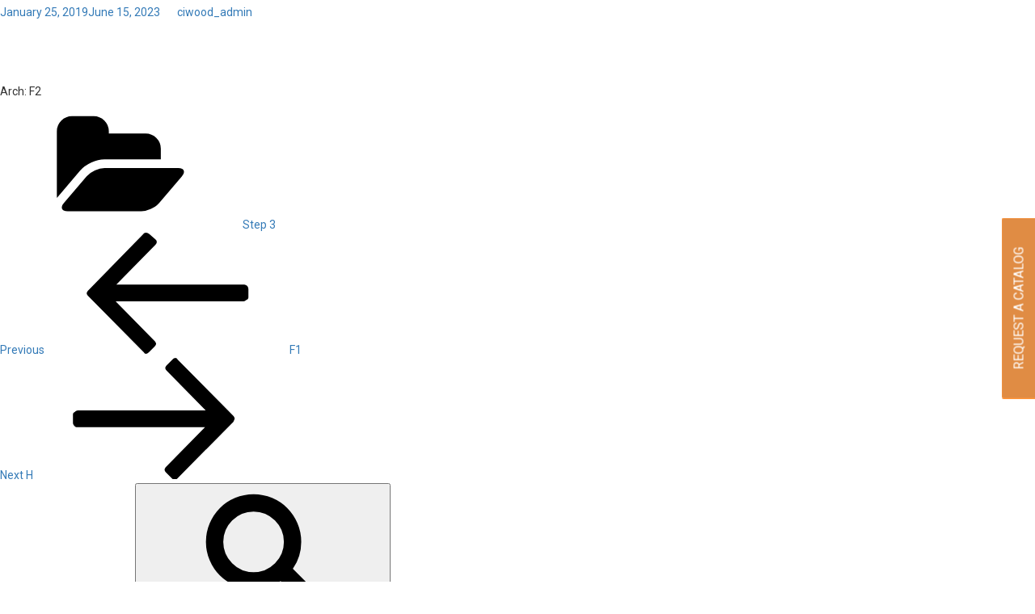

--- FILE ---
content_type: text/css
request_url: https://www.ciwood.com/wp-content/themes/ciwood/style.css?ver=1.0
body_size: -109
content:
/*
Theme Name: CIWOOD
Description: It is a custom designed theme and extended from the parent theme Twenty Seventeen
Author: Soumen Roy
Template: twentyseventeen
Version: 1.0

*/

.sampleLightboxCntl{
	left:inherit;
	right:inherit;
	top:calc( 50% - 9px );
	position: relative !important;
	z-index:99999;
}

.sampleLightboxCntl #imgLightboxPrev{
	float:left !important;
}

.sampleLightboxCntl #imgLightboxNext{
	float:right !important;
}